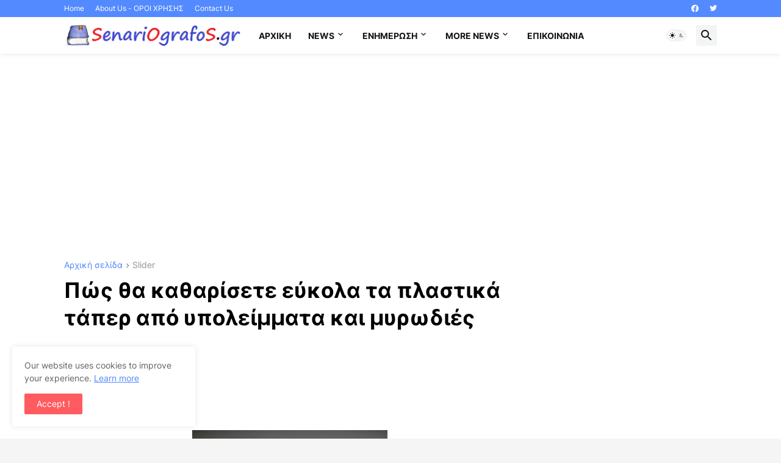

--- FILE ---
content_type: text/html; charset=utf-8
request_url: https://www.google.com/recaptcha/api2/aframe
body_size: 268
content:
<!DOCTYPE HTML><html><head><meta http-equiv="content-type" content="text/html; charset=UTF-8"></head><body><script nonce="9VxN56p_wa6bVX37W6UprA">/** Anti-fraud and anti-abuse applications only. See google.com/recaptcha */ try{var clients={'sodar':'https://pagead2.googlesyndication.com/pagead/sodar?'};window.addEventListener("message",function(a){try{if(a.source===window.parent){var b=JSON.parse(a.data);var c=clients[b['id']];if(c){var d=document.createElement('img');d.src=c+b['params']+'&rc='+(localStorage.getItem("rc::a")?sessionStorage.getItem("rc::b"):"");window.document.body.appendChild(d);sessionStorage.setItem("rc::e",parseInt(sessionStorage.getItem("rc::e")||0)+1);localStorage.setItem("rc::h",'1769075152561');}}}catch(b){}});window.parent.postMessage("_grecaptcha_ready", "*");}catch(b){}</script></body></html>